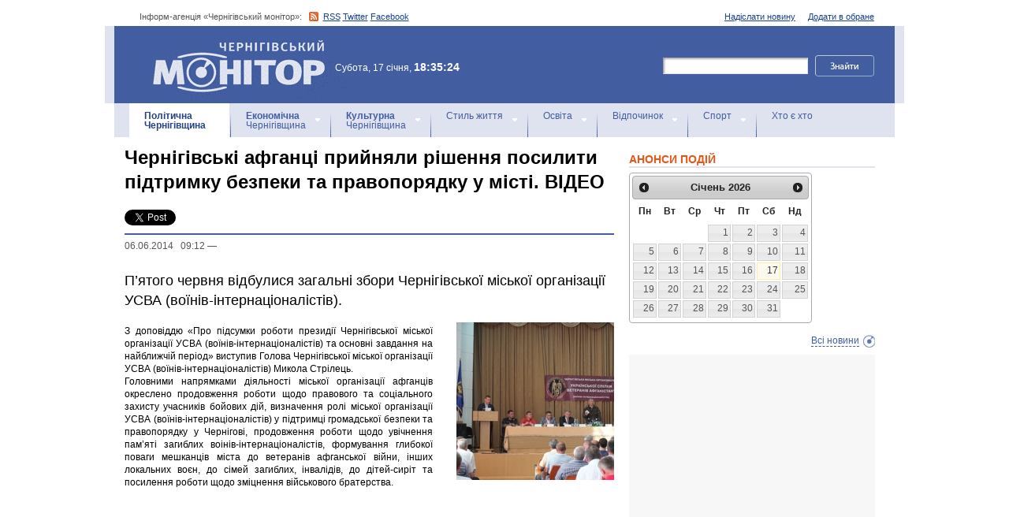

--- FILE ---
content_type: text/html; charset=windows-1251
request_url: https://www.monitor.cn.ua/ua/politics/22663
body_size: 8910
content:
<!DOCTYPE html PUBLIC "-//W3C//DTD XHTML 1.0 Transitional//EN"
        "http://www.w3.org/TR/xhtml1/DTD/xhtml1-transitional.dtd">
<html xmlns="http://www.w3.org/1999/xhtml">
<html xmlns:fb="http://ogp.me/ns/fb#">

<head>
<title>Чернігівські афганці прийняли рішення посилити підтримку безпеки та правопорядку у місті. ВІДЕО</title>
<!-- metas -->
<meta http-equiv="Content-Type" content="text/html; charset=windows-1251" />
<meta http-equiv="Content-Language" content="ru" />
<meta name="copyright" content="copyright 2018 monitor.cn.ua" />
<meta name="description" content="П’ятого червня відбулися загальні збори Чернігівської міської організації УСВА (воїнів-інтернаціоналістів)." />
<meta name="keywords" content="" />
<meta name="author" content="Інформ-агенція «Чернігівський монітор» - monitor.cn.ua"/>
<meta name="robots" content="all" />
<meta property="og:title" content="Чернігівські афганці прийняли рішення посилити підтримку безпеки та правопорядку у місті. ВІДЕО" />
<meta property="og:description" content="П’ятого червня відбулися загальні збори Чернігівської міської організації УСВА (воїнів-інтернаціоналістів)." />
<meta property="og:type" content="politician" />
<meta property="og:url" content="https://" />
<meta property="og:image" content="https:///uploads/7820-s.jpg" />
<meta property="og:site_name" content="Чернігівський монітор" />
<meta property="fb:admins" content="100002761823773" />
<meta name="google-site-verification" content="cHDdAVVXD7tt76yH2IIAeuPlqzQ5-kzcaTuJfn4xAB4" />
<meta name='yandex-verification' content='640e0d85a380d2a2' />
<link rel="Shortcut Icon" type="image/x-icon" href="/favicon.ico" />
<!-- links -->
<link rel="stylesheet" type="text/css" media="screen,projection" href="/css/master.css" />
<link rel="stylesheet" type="text/css" media="print" href="/css/print.css" />
<link rel="alternate" type="application/rss+xml" title="Інформ-агенція «Чернігівський монітор» - rss" href="https://monitor.cn.ua/news.xml" />

<script src="https://ajax.googleapis.com/ajax/libs/jquery/1.6.4/jquery.js" type="text/javascript" charset="utf-8"></script>
<script src="https://ajax.googleapis.com/ajax/libs/jqueryui/1.8/jquery-ui.min.js"></script>
<script src="/js/jquery.ui.datepicker-uk.js"></script>
<link href="/css/jquery-ui.css" rel="stylesheet" type="text/css"/>
<script src="/js/cufon-yui.js" type="text/javascript" charset="utf-8"></script>
<script src="/js/CharterC_700.font.js" type="text/javascript" charset="utf-8"></script>
<script src="/js/jcarousellite_1.0.1.pack.js" type="text/javascript" charset="utf-8"></script>
<script src="/js/common.js" type="text/javascript" charset="utf-8"></script>
<script type="text/javascript" src="/js/jquery.featureList-1.0.0.js"></script>
<script src="/js/jquery.pikachoose.js" type="text/javascript" charset="utf-8"></script>
<script language="javascript">
$(document).ready(
function (){
$("#pikame").PikaChoose({ carousel:true});
});
</script>

<!--[if lte IE 7]>
<link rel="stylesheet" type="text/css" media="screen,projection" href="/css/ie.css" />
<script src="/js/ie.js" type="text/javascript" charset="utf-8"></script>
<![endif]-->


<script type="text/javascript">
$(document).ready(function() {	

	//Show Banner
	$(".main_image .desc").show(); //Show Banner
	$(".main_image .block").animate({ opacity: 0.85 }, 1 ); //Set Opacity

	//Click and Hover events for thumbnail list
	$(".image_thumb ul li:first").addClass('active'); 
	$(".image_thumb ul li").click(function(){ 
		//Set Variables
		var imgAlt = $(this).find('img').attr("alt"); //Get Alt Tag of Image
		var imgTitle = $(this).find('a').attr("href"); //Get Main Image URL
		var imgDesc = $(this).find('.block').html(); 	//Get HTML of block
		var imgDescHeight = $(".main_image").find('.block').height();	//Calculate height of block	
		
		if ($(this).is(".active")) {  //If it's already active, then...
			return false; // Don't click through
		} else {
			//Animate the Teaser				
			$(".main_image .block").animate({ opacity: 0, marginBottom: -imgDescHeight }, 250 , function() {
				$(".main_image .block").html(imgDesc).animate({ opacity: 0.85,	marginBottom: "0" }, 250 );
				$(".main_image img").attr({ src: imgTitle , alt: imgAlt});
			});
		}
		
		$(".image_thumb ul li").removeClass('active'); //Remove class of 'active' on all lists
		$(this).addClass('active');  //add class of 'active' on this list only
		return false;
		
	}) .hover(function(){
		$(this).addClass('hover');
		}, function() {
		$(this).removeClass('hover');
	});
			
	//Toggle Teaser
	$("a.collapse").click(function(){
		$(".main_image .block").slideToggle();
		$("a.collapse").toggleClass("show");
	});
	
	
	
});//Close Function
</script>
<style>
div#feature_list {
			width: 620px;
			height: 319px;
			overflow: hidden;
			position: relative;
			 
		}

		div#feature_list ul {
			position: absolute;
			top: 0;
			list-style: none;	
			padding: 0;
			margin: 0;
		}

		ul#tabs {
			left: 0;
			z-index: 2;
			width: 280px;
		}

		ul#tabs li {
			font-size: 12px;
			font-family: Arial;
			 
		}
		
		ul#tabs li h3{
			font-size:10px;
			font-style:normal;
			}
		
		 

		ul#tabs li a {
			color: #425ea0;
			text-decoration: none;	
			display: block;
			font-style:italic;
			padding: 10px 25px 10px 10px;
			height: 60px;
			outline: none;
			background:  url('i/feature-tab.png') no-repeat;
		}

		ul#tabs li a:hover {
			text-decoration: underline;
		}

		ul#tabs li a.current {
			background:  url('i/feature-tab-current.png') no-repeat;
			color: #000;
		}
		
 		ul#tabs li a.current:hover {
			text-decoration: none;
			cursor: default;
		}

		ul#output {
			right: 0;
			margin:0; padding:0;
			width: 360px;
			height: 320px;
			position: relative; background:#e5edfe;
		}

		ul#output li {
			position: absolute;
			width: 360px;
			height:360px;
		}
			ul#output li p {
				display:none;

		}
		
		ul#output li:hover p {
				display:block;
				position:absolute;
				line-height:14px;
				width: 320px;
				padding:10px 10px 10px 40px;
				background:url(i/transparent.png) repeat;
				bottom:41px;
		}


		ul#output li a{  display:block; color:#fff; text-decoration:none}
	</style>
	<script language="javascript">
		$(document).ready(function() {

			$.featureList(
				$("#tabs li a"),
				$("#output li"), {
					start_item	:	1
				}
			);

			/*
			
			// Alternative

			
			$('#tabs li a').featureList({
				output			:	'#output li',
				start_item		:	1
			});

			*/

		});
		

	</script>
</head>

<body>



<div id="fb-root"></div>
<script>(function(d, s, id) {
  var js, fjs = d.getElementsByTagName(s)[0];
  if (d.getElementById(id)) return;
  js = d.createElement(s); js.id = id;
  js.src = "//connect.facebook.net/ru_RU/sdk.js#xfbml=1&version=v2.4&appId=170830226325048";
  fjs.parentNode.insertBefore(js, fjs);
}(document, 'script', 'facebook-jssdk'));</script>
<!-- BEGIN #topbanner --><div class="topbanner"><div class="in"></div></div>
<!-- END #topbanner -->	

<!-- BEGIN #header -->
<div class="header">
	<!-- BEGIN #assort -->
	<div class="in assort">
		<ul class="acts">
			<li><a href="#">Додати в обране</a></li>
			<li><a href="/ua/contacts">Надіслати новину</a></li>
 		</ul>
		<p><span class="date">Інформ-агенція «Чернігівський монітор»: </span> <a href="https://monitor.cn.ua/news.xml" class="rss">RSS</a> <a href="https://twitter.com/cgmonitor" rel="nofollow">Twitter</a> <a href="https://www.facebook.com/pages/%D0%A7%D0%B5%D1%80%D0%BD%D1%96%D0%B3%D1%96%D0%B2%D1%81%D1%8C%D0%BA%D0%B8%D0%B9-%D0%BC%D0%BE%D0%BD%D1%96%D1%82%D0%BE%D1%80/190576700970099" rel="nofollow">Facebook</a></p>
	</div>
	<!-- END #assort -->
	<!-- BEGIN #heading -->
	<div class="heading"><div class="in">
		<h1><a href="https://monitor.cn.ua/" title="Новини Чернігівщини">Інформ-агенція «Чернігівський монітор»<span></span></a></h1>
        <p class="time">Субота, 17 січня, <span>18:35:24</span></p>
		<form action="https://monitor.cn.ua/googlesearch" class="f-search" accept-charset="UTF-8">
<input type="hidden" name="cx" value="partner-pub-5061379040510625:14yxeoav19x" />
<input type="hidden" name="cof" value="FORID:10" />
<input type="hidden" name="ie" value="UTF-8" />
			<fieldset>
				<legend>Пошук</legend>
				<p class="row"><input type="text" id="ff1" class="inp" name="q" /> <input type="image" src="/i/search-btn.png" value="Шукати" /></p>
				<!--p class="advsearch"><a href="#">Разширений пошук</a></p-->
			</fieldset>
		</form>
	</div></div>
	<!-- END #heading -->
	<!-- BEGIN #nav -->
	<div class="nav"><div class="in">
		<ul class="navigation">
			<li><a href="/ua/politics" class="here" title="Чернігівський Політика"><strong>Політична</strong><br />Чернігівщина</a></li>      
			<li><a href="/ua/economics" title="Чернігівська Економіка"><strong>Економічна</strong><br />Чернігівщина</a></a></li>      
			<li><a href="/ua/culture" title="Чернігівська Культура"><strong>Культурна</strong><br />Чернігівщина</a></li>      
			<li><a href="/ua/style" title="Чернігівський Стиль життя">Стиль життя</a></li>      
			<li><a href="/ua/education" title="Чернігівський Освіта">Освіта</a></li>      
			<li><a href="/ua/rest" title="Чернігівський Відпочинок">Відпочинок</a></li>      
			<li><a href="/ua/sport" title="Чернігівський Спорт">Спорт</a></li>      
			<li class="last"><a href="/ua/characters" title="Хто є хто">Хто є хто</a></li>      
			
		</ul>
		
		
	</div></div>
	<!-- END #nav -->
</div>
<!-- END #header -->

<!-- BEGIN #page -->
<div class="page section-page"><div class="in">

	<!-- BEGIN #content -->
	<div class="content" style="position:relative;">
		<div style="padding:10px; text-align:center; display:block; margin-top:100px; width:310px; position:absolute; bottom:0; right:15px; "></div>
		<!-- BEGIN #main -->
		<div class="main"><div class="inc" >
					
					





<div class="post">			<!-- BEGIN #post -->
			<div class="post">
				<h1>Чернігівські афганці прийняли рішення посилити підтримку безпеки та правопорядку у місті. ВІДЕО</h1>
				<div style="margin-bottom:10px;">
					<table border="0" cellspacing="0" cellpadding="2">
					  <tr>
						<td>
							<a href="https://twitter.com/share" class="twitter-share-button" data-count="horizontal" data-via="monitorCnUA">Tweet</a><script type="text/javascript" src="//platform.twitter.com/widgets.js"></script>
						</td>
						<td style="padding: 0 0 0 15px;">
						<div class="fb-like" data-href="" data-layout="button_count" data-action="like" data-show-faces="true" data-share="true"></div>

						</td>
						<td style="padding: 0 0 0 15px;">
							<!-- Place this tag in your head or just before your close body tag -->
							<script type="text/javascript" src="https://apis.google.com/js/plusone.js">							</script>

							<!-- Place this tag where you want the +1 button to render -->
							<g:plusone size="medium" href=""></g:plusone>

							<!-- Place this render call where appropriate -->
							<script type="text/javascript">gapi.plusone.go();</script>
						</td>
						<td>
							
						</td>
					  </tr>
					</table>
				</div>
                <p class="meta"> <a href="/ua/archive?date=2014-06-06" style='text-decoration:none' title="Новости Чернигова 06.06.2014 &nbsp; 09:12 - ">06.06.2014 &nbsp; 09:12</a> &#8212; <a href="/ua/author-59"></a></p>
				<p class="imp">П’ятого червня відбулися загальні збори Чернігівської міської організації УСВА (воїнів-інтернаціоналістів).</p>
				
				<!-- BEGIN #postin -->
				<div class="postin postinalt">
					<!-- BEGIN #photo -->
					<div class="photo">
						<img src="/uploads/7820-m.jpg" alt="" />
					</div>
					<!-- END #photo -->
					 
					
				</div>
				<!-- END #postin -->
				
				
				
				<p style="text-align: justify;">З доповіддю &laquo;Про підсумки роботи президії Чернігівської міської організації УСВА (воїнів-інтернаціоналістів) та основні завдання на найближчій період&raquo; виступив Голова Чернігівської міської організації УСВА (воїнів-інтернаціоналістів) Микола Стрілець. <br />
Головними напрямками діяльності міської організації афганців окреслено продовження роботи щодо правового та соціального захисту учасників бойових дій, визначення ролі міської організації УСВА (воїнів-інтернаціоналістів) у підтримці громадської безпеки та правопорядку у Чернігові, продовження роботи щодо увічнення пам&rsquo;яті загиблих воінів-інтернаціоналістів, формування глибокої поваги мешканців міста до ветеранів афганської війни, інших локальних воєн, до сімей загиблих, інвалідів, до дітей-сиріт та посилення роботи щодо зміцнення військового братерства.</p>
<p style="text-align: justify;"><center><iframe width="420" height="315" src="http://www.youtube.com/embed/ZdROKgbSHsg" frameborder="0" allowfullscreen></iframe></center></p>
<p style="text-align: justify;">Учасники Зборів після обговорення одноголосно прийняли Заяву Чернігівської міської організації УСВА (воїнів-інтернаціоналістів)у якої підкреслювалося, що &laquo;Воїни-інтернаціоналісти знають ціну життя та смерті, тому так близько до серця сприймають загибель людей, категорично виступають проти військового протистояння, проявів тероризму та сепаратизму, закликають до цілісності та єдності нашої держави&raquo;.</p>
<p style="text-align: justify;">Збори розглянули питання про участь членів міської організації у підтримці громадської безпеки та правопорядку у місті Чернігові. Афганці у своїх виступах підкреслювали, що реакція суспільства та правоохоронних органів щодо недопущення та упередження випадків використання силового примусу задля задоволення політичних амбіцій. Протиправних та незаконних дій не завжди є адекватною і вчасною. Як приклад приводилося нещодавня акція по проникненню невідомих на територію військового шпиталю, від якої офіційно відхрестилися всі політичні сили та громадські об&rsquo;єднання. Багато хто з учасників зборів вимагали від правоохоронних органів відкриття поцьюму інциденту навіть карної справи.<br />
З метою підтримки громадської безпеки та правопорядку у місті Чернігівської міської організації УСВА (воїнів-інтернаціоналістів) вирішила створити спеціальний підрозділ &laquo;Афганець&raquo; та затвердила його керівником Леоніда Бурковського. Підрозділ буде підпорядковано голові Чернігівської міської організації УСВА (воїнів-інтернаціоналістів).</p>
<p style="text-align: justify;">Збори розглянули і ряд організаційних питань. Так головою Чернігівської міської організації УСВА (воїнів-інтернаціоналістів) одноголосно перебрано Миколу Стрільця. Також було затверджено склад Правління організації та Ревізійна комісія. <br />
&nbsp;</p>
				
				<!-- BEGIN #aftepost -->

				<!-- END #aftepost -->
				
				
			</div>
			<!-- END #post -->

<fb:comments  num_posts="10" width="620"></fb:comments>

<!-- http:// -->
<div class="cbanner cbanneralt1">
				<div class="banner">
				 
				

<script async src="//pagead2.googlesyndication.com/pagead/js/adsbygoogle.js"></script>
<ins class="adsbygoogle"
     style="display:block; text-align:center;"
     data-ad-format="fluid"
     data-ad-layout="in-article"
     data-ad-client="ca-pub-8199331798956878"
     data-ad-slot="8909598849"></ins>
<script>
     (adsbygoogle = window.adsbygoogle || []).push({});
</script>
				</div>
			</div>
			
					<div class="related">
						<h3>Схожі матеріали інформ-агенції «Чернігівський монітор»</h3>
						<ul>
						
							<li><a href="/ua/politics/104086">Підписано договір про побратимство між Козелецькою громадою та парафією Еш-кам-Рідлі графства Кент</a></li>
						
							<li><a href="/ua/politics/103989">Депутати визначили кандидатури, які рекомендуватимуть для присвоєння звання «Почесний громадянин Чернігівської області»</a></li>
						
							<li><a href="/ua/politics/103862">Відбулося засідання 46-ї (позачергової) сесії міської ради VIII скликання</a></li>
						
							<li><a href="/ua/politics/103772"> Холми та Дубове – партнери у межах програми «Пліч-о-пліч: згуртовані громади»</a></li>
						
							<li><a href="/ua/politics/103275">У роботі другого засідання 45-ї (позачергової) сесії Чернігівської міської ради VIII скликання оголошено перерву</a></li>
						
							<li><a href="/ua/politics/103197">Політичне протистояння в Чернігові - основне джерело маніпуляцій у регіональних медіа </a></li>
						
							<li><a href="/ua/politics/103192">Виконання обласного бюджету і зонування «Ялівщини»: на сесії обласної ради депутати ухвалили низку важливих рішень</a></li>
						
						</ul>
					</div>
			
                    
                    <div class="category categorysection">
				<h2>Останні новини Чернігівщини</h2>
				
				<div class="hentry">
					<img src="/uploads/34261-s.jpg" alt=" Власна справа, народжена з мрії та досвіду…" />
					<div class="c">
						<h3><a href="/ua/style/104380"> Власна справа, народжена з мрії та досвіду…</a> <span>13:08</span></h3>
						<p>Юрій Нешкуренко з Чернігова давно знав, чим хоче займатися. За освітою він — слюсар з ремонту автомобілів, а на практиці — людина, до якої зверталися друзі та знайомі по допомогу з автівками. Ремонт власного авто, поради іншим, робота «для своїх» — усе це поступово переросло у мрію про власну справу. </p>
					</div>
				</div>
        			    
				
				<div class="hentry">
					<div class="c">
						<h3><a href="/ua/style/104379">Про ставки податків для фізичних осіб-підприємців</a> <span>13:06</span></h3>
						<p>
Пунктом 293.1 ст. 293 Податкового кодексу України (далі – Кодексу) визначено, що ставки єдиного податку для платників першої групи встановлюються у відсотках (фіксовані ставки) до розміру прожиткового мінімуму для працездатних осіб, встановленого законом на 1 січня податкового (звітного) року (далі – прожитковий мінімум), другої групи – у відсотках (фіксовані ставки) до розміру мінімальної заробітної плати, встановленої законом на 1 січня податкового (звітного) року (далі – мінімальна заробітна плата).</p>
					</div>
				</div>
        			    
				
				<div class="hentry">
					<div class="c">
						<h3><a href="/ua/style/104378">Надзвичайні ситуації в області за минулу добу</a> <span>13:02</span></h3>
						<p>Протягом минулої доби зареєстровано 11 небезпечних подій, а саме: 11 пожеж.</p>
					</div>
				</div>
        			    
				
				<div class="hentry">
					<div class="c">
						<h3><a href="/ua/style/104377">Поліція викрила двох зухвалих зловмисників, які вчинили бійку та погрожували зброєю у Прилуках</a> <span>08:36</span></h3>
						<p>За оперативного супроводу співробітників відділу кримінальної поліції Прилуцького районного відділу поліції слідчі під процесуальним керівництвом Прилуцької окружної прокуратури повідомили про підозру двом чоловікам, які вчинили хуліганські дії біля одного з ресторанів міста.</p>
					</div>
				</div>
        			    
				
				<div class="hentry">
					<div class="c">
						<h3><a href="/ua/style/104376">У Козельці поліцейські затримали підозрювану у вбивстві знайомого</a> <span>08:34</span></h3>
						<p>Поліцейські відділення №1 (сел. Козелець) Чернігівського райуправління поліції затримали 42-річну місцеву мешканку, яка під час сварки вбила свого знайомого. Поліцейські помістили затриману до ізолятора тимчасового тримання.</p>
					</div>
				</div>
        			    
				
			</div>
			<!-- END #category -->
</div>












					


					

					
					
					
					
					
					
					
					

					

		</div></div>
		<!-- END #main -->
		
		<!-- BEGIN #sec -->
		<div class="sec"><div class="inc">
			
           <h2>АНОНСИ ПОДІЙ</h2>
		
	    <div id="datepicker"></div>
            <div class="b b-anonce">
            <ul class="b-news" id="anonce">
            
            </ul>
            <p class="more"><a href='/ua/news' title="Новини Чернігів">Всі новини</a></p>
			
		
			<!-- BEGIN #rbanner -->
			<div class="rbanner">
				<div class="banner ">
                <script async src="//pagead2.googlesyndication.com/pagead/js/adsbygoogle.js"></script>
<!-- New Test -->
<ins class="adsbygoogle"
     style="display:inline-block;width:240px;height:400px"
     data-ad-client="ca-pub-8199331798956878"
     data-ad-slot="9458897644"></ins>
<script>
(adsbygoogle = window.adsbygoogle || []).push({});
</script>
<!-- m3 -->
 
                </div>
			</div>
			<!--END #rbanner -->
			
			<!-- BEGIN #b -->
			<div class="b ">
            <h2>   </h2>
            <p style="padding:10px 0; text-align:center;">
            	<noindex><a href="https://twitter.com/cgmonitor" rel="nofollow"><img src="/i/twitter-monitor.png" width="31" height="31" /></a></noindex>
                <noindex><a rel="nofollow" href="https://www.facebook.com/pages/%D0%A7%D0%B5%D1%80%D0%BD%D1%96%D0%B3%D1%96%D0%B2%D1%81%D1%8C%D0%BA%D0%B8%D0%B9-%D0%BC%D0%BE%D0%BD%D1%96%D1%82%D0%BE%D1%80/190576700970099"><img src="/i/facebook-monitor.png" width="35" height="34" /></a></noindex>
                <noindex><a href="https://www.youtube.com/user/cgmonitor" rel="nofollow"><img src="/i/youtube-monitor.png" width="32" height="32" /></a></noindex>
                <a href="https://monitor.cn.ua/news.xml"><img src="/i/rss-monitor.png" width="32" height="32" /></a>
            </p>
            
            <iframe src="//www.facebook.com/plugins/likebox.php?href=http%3A%2F%2Fwww.facebook.com%2Fpages%2F%25D0%25A7%25D0%25B5%25D1%2580%25D0%25BD%25D1%2596%25D0%25B3%25D1%2596%25D0%25B2%25D1%2581%25D1%258C%25D0%25BA%25D0%25B8%25D0%25B9-%25D0%25BC%25D0%25BE%25D0%25BD%25D1%2596%25D1%2582%25D0%25BE%25D1%2580%2F190576700970099%3Fref%3Dpb&amp;width=310&amp;colorscheme=light&amp;show_faces=true&amp;border_color&amp;stream=false&amp;header=false&amp;height=258" scrolling="no" frameborder="0" style="border:none; overflow:hidden; width:310px; height:258px;" allowTransparency="true"></iframe>
			<div style="clear:both;"></div>
            
            
			</div>
			<!-- END #b -->
			
			
		</div></div>
		<!-- END #sec -->
		
		
	</div>
	<!-- END #content -->
</div></div>
<!-- END #page -->


            

<p align="center" style="text-align:center padding:10px; clear:both;">


<script async src="//pagead2.googlesyndication.com/pagead/js/adsbygoogle.js"></script>
<!-- test bottom monitor -->
<ins class="adsbygoogle"
     style="display:block"
     data-ad-client="ca-pub-8199331798956878"
     data-ad-slot="3133162449"
     data-ad-format="auto"></ins>
<script>
(adsbygoogle = window.adsbygoogle || []).push({});
</script>



<!-- BEGIN #footer -->
<div class="footer">
	 
	<!-- BEGIN #foot -->
	<div class="foot"><div class="in" style="background:none"><div class="in1"><div class="in2">
		<p><img src="/i/sm-logo.png" width="81" height="23" align="absmiddle" /> © 2005-2026 <a href="https://monitor.cn.ua/">Інформ-агенція «Чернігівський монітор»</a></p>
		<p class="foot-partners">




</p>
		<p class="foot-links"><a href="/ua/about">Про проект</a>   |   <a href="/ua/advertising">Реклама</a>   |   <a href="/ua/parnters">Партнери</a>   |   <a href="/ua/contacts">Контакти</a>   |   <a href="/ua/archive">Архів</a>    
		<small></small>
		<p class="foot-copy">Всі права на матеріали, які містить цей сайт, охороняються у відповідності із законодавством України, в тому числі, про авторське право і суміжні права. Використання матерiалiв monitor.cn.ua дозволяється за умови посилання. Для iнтернет-видань обов'язковим є гiперпосилання на monitor.cn.ua, відкрите для пошукових систем. Посилання та гіперпосилання повинні міститися виключно в першому чи в другому абзаці тексту.<br />

Матеріали з позначкою (PR) друкуються на правах реклами..</p>
		
		<p class="foot-dev"><a href="https://ua7.net/" target="_blank" title="Custom PHP Development">Web Development</a> by UA7 team</p>
	</div></div></div></div>
	<!-- END #foot -->
</div>
<!-- END #footer -->

<script type="text/javascript">
$(function(){
  $.datepicker.setDefaults($.extend(
    $.datepicker.regional["uk"])
  );
  $("#datepicker").datepicker({
    beforeShow: function(input) {
//      $(input).css("background-color","#ff9");
    },
    onSelect: function(dateText, inst) {
//      $(this).css("background-color","");
    $("#anonce").empty();
    var headID = document.getElementsByTagName("head")[0];
    var oElem = document.createElement('script');
    oElem.setAttribute('type','text/javascript');
    oElem.setAttribute('src', '/archive.js.php?date='+dateText);
    headID.appendChild(oElem);

    },
    onClose: function(dateText, inst) {
//      $(this).css("background-color","");
    }
  });
});
</script>


</body>
<script type="text/javascript">

  var _gaq = _gaq || [];
  _gaq.push(['_setAccount', 'UA-27290777-1']);
  _gaq.push(['_trackPageview']);

  (function() {
    var ga = document.createElement('script'); ga.type = 'text/javascript'; ga.async = true;
    ga.src = ('https:' == document.location.protocol ? 'https://ssl' : 'http://www') + '.google-analytics.com/ga.js';
    var s = document.getElementsByTagName('script')[0]; s.parentNode.insertBefore(ga, s);
  })();

</script>

</html>

--- FILE ---
content_type: text/html; charset=utf-8
request_url: https://accounts.google.com/o/oauth2/postmessageRelay?parent=https%3A%2F%2Fwww.monitor.cn.ua&jsh=m%3B%2F_%2Fscs%2Fabc-static%2F_%2Fjs%2Fk%3Dgapi.lb.en.2kN9-TZiXrM.O%2Fd%3D1%2Frs%3DAHpOoo_B4hu0FeWRuWHfxnZ3V0WubwN7Qw%2Fm%3D__features__
body_size: 162
content:
<!DOCTYPE html><html><head><title></title><meta http-equiv="content-type" content="text/html; charset=utf-8"><meta http-equiv="X-UA-Compatible" content="IE=edge"><meta name="viewport" content="width=device-width, initial-scale=1, minimum-scale=1, maximum-scale=1, user-scalable=0"><script src='https://ssl.gstatic.com/accounts/o/2580342461-postmessagerelay.js' nonce="O1L4_nkt4bNk9ZPgUEundA"></script></head><body><script type="text/javascript" src="https://apis.google.com/js/rpc:shindig_random.js?onload=init" nonce="O1L4_nkt4bNk9ZPgUEundA"></script></body></html>

--- FILE ---
content_type: text/html; charset=utf-8
request_url: https://www.google.com/recaptcha/api2/aframe
body_size: 267
content:
<!DOCTYPE HTML><html><head><meta http-equiv="content-type" content="text/html; charset=UTF-8"></head><body><script nonce="8WwDQfF6IUoGkMK8Jcf7cw">/** Anti-fraud and anti-abuse applications only. See google.com/recaptcha */ try{var clients={'sodar':'https://pagead2.googlesyndication.com/pagead/sodar?'};window.addEventListener("message",function(a){try{if(a.source===window.parent){var b=JSON.parse(a.data);var c=clients[b['id']];if(c){var d=document.createElement('img');d.src=c+b['params']+'&rc='+(localStorage.getItem("rc::a")?sessionStorage.getItem("rc::b"):"");window.document.body.appendChild(d);sessionStorage.setItem("rc::e",parseInt(sessionStorage.getItem("rc::e")||0)+1);localStorage.setItem("rc::h",'1768667728116');}}}catch(b){}});window.parent.postMessage("_grecaptcha_ready", "*");}catch(b){}</script></body></html>